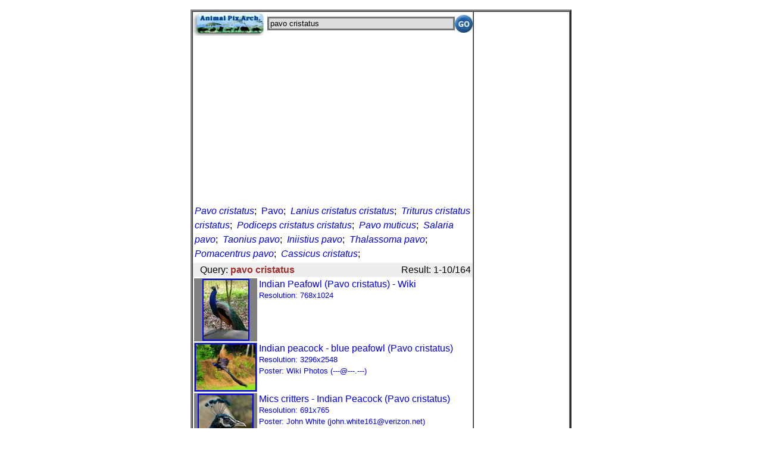

--- FILE ---
content_type: text/html; charset=UTF-8
request_url: http://m.animal.memozee.com/m.list.php?q=pavo%20cristatus
body_size: 3301
content:

<!DOCTYPE html PUBLIC "-//W3C//DTD XHTML 1.0 Transitional//EN" "http://www.w3.org/TR/xhtml1/DTD/xhtml1-transitional.dtd">
<html xmlns="http://www.w3.org/1999/xhtml" lang="ko" xml:lang="ko">
<head>
<meta http-equiv="Content-Type" content="text/html; charset=utf-8" />
<meta name="viewport" content="user-scalable=no, initial-scale=1.0, maximum-scale=1.0, minimum-scale=1.0, width=device-width" />
<link rel="apple-touch-icon-precomposed" href="http://m.animal.memozee.com/icon/APA.png" />

<style type="text/css">
A:link {text-decoration: none}
A:visited {text-decoration: none; color: purple; }
A:active {text-decoration: none}
A:hover {text-decoration:none; color: red;}
body,table,tr,td {
	font-family:은고딕,나눔고딕,굴림,Verdana,Arial,Helvetica,sans-serif;
}
</style>

</head>
<script languages="JavaScript"><!--
function Set_Cookie( name, value, expires, path, domain, secure )
{
	// set time, it's in milliseconds
	var today = new Date();
	today.setTime( today.getTime() );

	/*
	   if the expires variable is set, make the correct
	   expires time, the current script below will set
	   it for x number of days, to make it for hours,
	   delete * 24, for minutes, delete * 60 * 24
	 */
	if ( expires )
	{
		expires = expires * 1000 * 60 * 60 * 24;
	}
	var expires_date = new Date( today.getTime() + (expires) );

	document.cookie = name + "=" +escape( value ) +
		( ( expires ) ? ";expires=" + expires_date.toGMTString() : "" ) +
		( ( path ) ? ";path=" + path : "" ) +
		( ( domain ) ? ";domain=" + domain : "" ) +
		( ( secure ) ? ";secure" : "" );
}

// this function gets the cookie, if it exists
// don't use this, it's weak and does not handle some cases
// correctly, this is just to maintain legacy information
// cookie name should not be substring of any other cookie name.
function Get_Cookie( name )
{
	var start = document.cookie.indexOf( name + "=" );
	var len = start + name.length + 1;
	if ( ( !start ) && ( name != document.cookie.substring( 0, name.length ) ) )
	{
		return null;
	}
	if ( start == -1 ) return null;
	var end = document.cookie.indexOf( ";", len );
	if ( end == -1 ) end = document.cookie.length;
	return unescape( document.cookie.substring( len, end ) );
}

// check and store window size in cookie
var winW = 320, winH = 480;

if (parseInt(navigator.appVersion)>3) {
	if (navigator.appName=="Netscape") {
		winW = window.innerWidth;
		winH = window.innerHeight;
	}
	if (navigator.appName.indexOf("Microsoft")!=-1) {
		winW = document.body.offsetWidth;
		winH = document.body.offsetHeight;
	}
}

// document.write("Window width = "+winW+"," +" height = "+winH);
if ( winH != Get_Cookie( 'APA_WINDOW_WIDTH') ) {
	Set_Cookie('APA_WINDOW_WIDTH', winW, 1, '/', '.m.animal.memozee.com', '');
	Set_Cookie('APA_WINDOW_HEIGHT', winH, 1, '/', '.m.animal.memozee.com', '');
	location.href(self.location);
}

--></script>

<body style="margin:0;padding:0">
<center><p><table border=3 width=640 height=800 cellpadding=0 cellspacing=0><tr><td valign=top>	</div>
<table border=0 cellpadding=0 cellspacing=0 align=center width=100%>
<form action="http://m.animal.memozee.com/m.list.php" method="get">
<TR><TD align=left width=125>
<a href="http://m.animal.memozee.com/"><img src="http://m.animal.memozee.com/img/APA_mobile_logo.jpg" border=0 width="120" height="40" alt="Animal Pictures Archive mobile" />
</a></TD>
<TD><input type="text"  name="q" style="WIDTH:100%;background-color:#DDDDDD;border:3px solid #777777;"
	value="pavo cristatus" /></TD>
<TD WIDTH=5></TD>
<TD width=35 align=right><input type="image" src="http://m.animal.memozee.com/img/go.jpg" height="30" /></TD>
</TR>
		</form>
</TABLE>
<center>
	<div id="adsense">

<script async src="//pagead2.googlesyndication.com/pagead/js/adsbygoogle.js"></script>
<!-- webhack -->
<ins class="adsbygoogle"
     style="display:block"
     data-ad-client="ca-pub-8155877059829995"
     data-ad-slot="3521602675"
     data-ad-format="auto"></ins>
<script>
(adsbygoogle = window.adsbygoogle || []).push({});
</script>

	</div>
<TITLE>pavo cristatus :: Animals Photos Search</TITLE>

<table border=0><TR><TD style="line-height: 1.5em"><a href=m.list.php?q=Pavo%20cristatus><i>Pavo cristatus</i></a>;&nbsp;
<a href=m.list.php?q=Pavo>Pavo</a>;&nbsp;
<a href=m.list.php?q=Lanius%20cristatus%20cristatus><i>Lanius cristatus cristatus</i></a>;&nbsp;
<a href=m.list.php?q=Triturus%20cristatus%20cristatus><i>Triturus cristatus cristatus</i></a>;&nbsp;
<a href=m.list.php?q=Podiceps%20cristatus%20cristatus><i>Podiceps cristatus cristatus</i></a>;&nbsp;
<a href=m.list.php?q=Pavo%20muticus><i>Pavo muticus</i></a>;&nbsp;
<a href=m.list.php?q=Salaria%20pavo><i>Salaria pavo</i></a>;&nbsp;
<a href=m.list.php?q=Taonius%20pavo><i>Taonius pavo</i></a>;&nbsp;
<a href=m.list.php?q=Iniistius%20pavo><i>Iniistius pavo</i></a>;&nbsp;
<a href=m.list.php?q=Thalassoma%20pavo><i>Thalassoma pavo</i></a>;&nbsp;
<a href=m.list.php?q=Pomacentrus%20pavo><i>Pomacentrus pavo</i></a>;&nbsp;
<a href=m.list.php?q=Cassicus%20cristatus><i>Cassicus cristatus</i></a>;&nbsp;
</td></tr></table>
<TABLE BORDER=0 width="100%" BGCOLOR="#EEEEEE"><TR>
<TD WIDTH=5></TD><TD ALIGN=LEFT>Query: <b><font color=brown>pavo cristatus</font></b></TD><TD ALIGN=RIGHT>Result: 1-10/164</TD></TR></TABLE>
<TABLE BORDER=0 WIDTH=100%>
<TR><TH ALIGN=CENTER VALIGN=TOP BGCOLOR=GRAY><a href="m.view.php?q=pavo+cristatus&p=0"><img border=2 style="border-color:blue;" height=100 src="http://animal.memozee.com/ThumbOLD-7/thumb-1191013124.jpg" /></a></TD>
<TD VALIGN=TOP ALIGN=LEFT><a href="m.view.php?q=pavo+cristatus&p=0">Indian Peafowl (Pavo cristatus) - Wiki<BR>
<font size=-1 style="line-height:1.5em;">Resolution: 768x1024<BR>
</a></TD></TR>
<TR><TH ALIGN=CENTER VALIGN=TOP BGCOLOR=GRAY><a href="m.view.php?q=pavo+cristatus&p=1"><img border=2 style="border-color:blue;" width=100 src="http://animal.memozee.com/ThumbOLD-8/thumb-1500612076.jpg" /></a></TD>
<TD VALIGN=TOP ALIGN=LEFT><a href="m.view.php?q=pavo+cristatus&p=1">Indian peacock - blue peafowl (Pavo cristatus)<BR>
<font size=-1 style="line-height:1.5em;">Resolution: 3296x2548<BR>
Poster: Wiki Photos (---@---.---)<BR>
</a></TD></TR>
<TR><TH ALIGN=CENTER VALIGN=TOP BGCOLOR=GRAY><a href="m.view.php?q=pavo+cristatus&p=2"><img border=2 style="border-color:blue;" height=100 src="http://animal.memozee.com/Thumb03/thumb-1115560113.jpg" /></a></TD>
<TD VALIGN=TOP ALIGN=LEFT><a href="m.view.php?q=pavo+cristatus&p=2">Mics critters - Indian Peacock (Pavo cristatus)<BR>
<font size=-1 style="line-height:1.5em;">Resolution: 691x765<BR>
Poster: John White (john.white161@verizon.net)<BR>
</a></TD></TR>
<TR><TH ALIGN=CENTER VALIGN=TOP BGCOLOR=GRAY><a href="m.view.php?q=pavo+cristatus&p=3"><img border=2 style="border-color:blue;" height=100 src="http://animal.memozee.com/Thumb07/thumb-1249359978.jpg" /></a></TD>
<TD VALIGN=TOP ALIGN=LEFT><a href="m.view.php?q=pavo+cristatus&p=3">Indian Peafowl (Pavo cristatus)<BR>
<font size=-1 style="line-height:1.5em;">Resolution: 700x768<BR>
Poster: John White (john.white161@verizon.net)<BR>
</a></TD></TR>
<TR><TH ALIGN=CENTER VALIGN=TOP BGCOLOR=GRAY><a href="m.view.php?q=pavo+cristatus&p=4"><img border=2 style="border-color:blue;" width=100 src="http://animal.memozee.com/ThumbOLD-8/thumb-1500612626.jpg" /></a></TD>
<TD VALIGN=TOP ALIGN=LEFT><a href="m.view.php?q=pavo+cristatus&p=4">Indian peahen - blue peafowl (Pavo cristatus)<BR>
<font size=-1 style="line-height:1.5em;">Resolution: 2766x2766<BR>
Poster: Wiki Photos (---@---.---)<BR>
</a></TD></TR>
<TR><TH ALIGN=CENTER VALIGN=TOP BGCOLOR=GRAY><a href="m.view.php?q=pavo+cristatus&p=5"><img border=2 style="border-color:blue;" height=100 src="http://animal.memozee.com/ThumbOLD-7/thumb-1488524457.jpg" /></a></TD>
<TD VALIGN=TOP ALIGN=LEFT><a href="m.view.php?q=pavo+cristatus&p=5">blue peafowl (Pavo cristatus) - Pavo cristatus. Der Pfau.<BR>
<font size=-1 style="line-height:1.5em;">Resolution: 1859x2439<BR>
Poster: Wiki Photos (---@---.---)<BR>
</a></TD></TR>
<TR><TH ALIGN=CENTER VALIGN=TOP BGCOLOR=GRAY><a href="m.view.php?q=pavo+cristatus&p=6"><img border=2 style="border-color:blue;" height=100 src="http://animal.memozee.com/ThumbOLD-4/thumb-1114001473.jpg" /></a></TD>
<TD VALIGN=TOP ALIGN=LEFT><a href="m.view.php?q=pavo+cristatus&p=6">[PhoenixRising Scans - Jungle Book] Peacock - blue peafowl (Pavo cristatus)<BR>
<font size=-1 style="line-height:1.5em;">Resolution: 653x800<BR>
</a></TD></TR>
<TR><TH ALIGN=CENTER VALIGN=TOP BGCOLOR=GRAY><a href="m.view.php?q=pavo+cristatus&p=7"><img border=2 style="border-color:blue;" height=100 src="http://animal.memozee.com/ThumbOLD-8/thumb-1500613369.jpg" /></a></TD>
<TD VALIGN=TOP ALIGN=LEFT><a href="m.view.php?q=pavo+cristatus&p=7">Indian peafowl, blue peafowl (Pavo cristatus)<BR>
<font size=-1 style="line-height:1.5em;">Resolution: 1830x2397<BR>
Poster: Wiki Photos (---@---.---)<BR>
</a></TD></TR>
<TR><TH ALIGN=CENTER VALIGN=TOP BGCOLOR=GRAY><a href="m.view.php?q=pavo+cristatus&p=8"><img border=2 style="border-color:blue;" width=100 src="http://animal.memozee.com/ThumbOLD-8/thumb-1500613255.jpg" /></a></TD>
<TD VALIGN=TOP ALIGN=LEFT><a href="m.view.php?q=pavo+cristatus&p=8">Indian peafowl, blue peafowl (Pavo cristatus)<BR>
<font size=-1 style="line-height:1.5em;">Resolution: 3936x2950<BR>
Poster: Wiki Photos (---@---.---)<BR>
</a></TD></TR>
<TR><TH ALIGN=CENTER VALIGN=TOP BGCOLOR=GRAY><a href="m.view.php?q=pavo+cristatus&p=9"><img border=2 style="border-color:blue;" width=100 src="http://animal.memozee.com/Thumb03/thumb-1130590279.jpg" /></a></TD>
<TD VALIGN=TOP ALIGN=LEFT><a href="m.view.php?q=pavo+cristatus&p=9">Indian Peafowl (Pavo cristatus) <!--공작(孔雀), 인도공작--><BR>
<font size=-1 style="line-height:1.5em;">Resolution: 2027x1354<BR>
Poster: Phoby (phoby@notmyphoto.com)<BR>
</a></TD></TR>
</TABLE>

<p><table border=0 align=center>
<tr><td align=center>
<img width=50 src=img/double_arrows-left-grey.png></td>
<td align=center>
<img width=50 src=img/single_arrow-left-grey.png></td>
<td align=left><font size=-1><b>pavo cristatus<br>
1-10/164</font></td>
<td align=center>
<a href=m.list.php?q=pavo+cristatus&p=10><img width=50 border=0 src=img/single_arrow-right.png></a>
</td>
<td align=center>
<a href=m.list.php?q=pavo+cristatus&p=100><img width=50 border=0 src=img/double_arrows-right.png></a>
</td>
</tr></table>
<a href="/list.php?qry=pavo+cristatus">Animal Search PC Version: pavo cristatus</a>
<table border=0 width="100%" cellpadding=5 cellspacing=0 bgcolor="black">
<td align=center style="line-height:1.5em;"><font size=+1 color=white>
   | 
<a href="http://m.animal.memozee.com/"><font color="#6B9F9F">Mobile Home</font></a> | 
<a href="http://m.animal.memozee.com/m.list.php"><font color="#6B9F9F">New Photos</font></a> | 
<a href="http://m.animal.memozee.com/m.random.php"><font color="#6B9F9F">Random</font></a> | 
<a href="http://m.animal.memozee.com/m.funny.php"><font color="#6B9F9F">Funny</font></a> | 
<a href="http://www.animal.memozee.com/animal_films/"><font color="#6B9F9F">Films</font></a> | 
<a href="http://m.animal.memozee.com/?lang=kr"><font color="#6B9F9F">Korean</font></a> | 

</font>
</td></tr></table>
<table border=0><tr><td height=3></td></tr></table>

^o^
 <font size=-1>
<a href="http://www.animal.memozee.com">
Animal Pictures Archive</a> for smart phones</a>
</font>
^o^
</center>

</td>
<td width=160 valign=top align=center>
</center>
</BODY>
</HTML>


--- FILE ---
content_type: text/html; charset=utf-8
request_url: https://www.google.com/recaptcha/api2/aframe
body_size: 269
content:
<!DOCTYPE HTML><html><head><meta http-equiv="content-type" content="text/html; charset=UTF-8"></head><body><script nonce="xrgT8h5UIEQtRTJVMQfVVw">/** Anti-fraud and anti-abuse applications only. See google.com/recaptcha */ try{var clients={'sodar':'https://pagead2.googlesyndication.com/pagead/sodar?'};window.addEventListener("message",function(a){try{if(a.source===window.parent){var b=JSON.parse(a.data);var c=clients[b['id']];if(c){var d=document.createElement('img');d.src=c+b['params']+'&rc='+(localStorage.getItem("rc::a")?sessionStorage.getItem("rc::b"):"");window.document.body.appendChild(d);sessionStorage.setItem("rc::e",parseInt(sessionStorage.getItem("rc::e")||0)+1);localStorage.setItem("rc::h",'1768941277868');}}}catch(b){}});window.parent.postMessage("_grecaptcha_ready", "*");}catch(b){}</script></body></html>